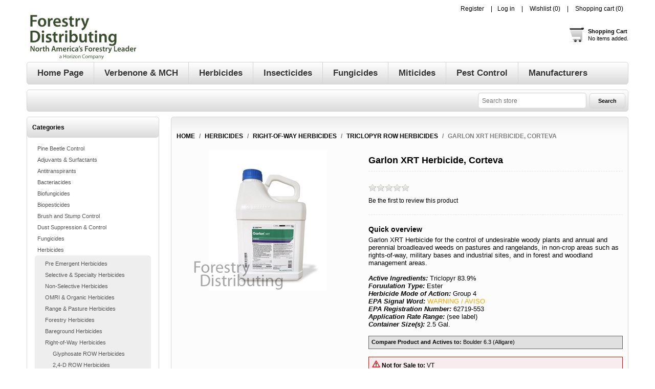

--- FILE ---
content_type: text/html; charset=utf-8
request_url: https://www.forestrydistributing.com/garlon-xrt-herbicide-dow
body_size: 16416
content:


<!DOCTYPE html>
<html class="html-product-details-page">
<head>
    <title>Garlon XRT Herbicide, DOW | Forestry Distributing  North America&#x27;s Forest Products Leader</title>
    <meta http-equiv="Content-type" content="text/html;charset=UTF-8" />
    <meta name="description" content="Garlon XRT Herbicide for the control of undesirable woody plants and annual and perennial broadleaved weeds on pastures and rangelands, in non-crop areas such as rights-of-way, military bases and industrial sites, and in forest and woodland management areas." />
    <meta name="keywords" content="Garlon, Garlon XRT, Garlon XRT Herbicide, DOW Garlon, DOW Herbicide" />
    <meta name="generator" content="nopCommerce" />
        <meta name="viewport" content="width=device-width, initial-scale=1" />
    <meta property="og:type" content="product" />
<meta property="og:title" content="Garlon XRT Herbicide, Corteva" />
<meta property="og:description" content="Garlon XRT Herbicide for the control of undesirable woody plants and annual and perennial broadleaved weeds on pastures and rangelands, in non-crop areas such as rights-of-way, military bases and industrial sites, and in forest and woodland management areas." />
<meta property="og:image" content="https://www.forestrydistributing.com/images/thumbs/0006944_garlon-xrt-herbicide-corteva_275.jpeg" />
<meta property="og:url" content="https://www.forestrydistributing.com/garlon-xrt-herbicide-dow" />
<meta property="og:site_name" content="Forestry Distributing  a Horizon Company" />
<meta property="twitter:card" content="summary" />
<meta property="twitter:site" content="Forestry Distributing  a Horizon Company" />
<meta property="twitter:title" content="Garlon XRT Herbicide, Corteva" />
<meta property="twitter:description" content="Garlon XRT Herbicide for the control of undesirable woody plants and annual and perennial broadleaved weeds on pastures and rangelands, in non-crop areas such as rights-of-way, military bases and industrial sites, and in forest and woodland management areas." />
<meta property="twitter:image" content="https://www.forestrydistributing.com/images/thumbs/0006944_garlon-xrt-herbicide-corteva_275.jpeg" />
<meta property="twitter:url" content="https://www.forestrydistributing.com/garlon-xrt-herbicide-dow" />

	
	

<style>

    .product-details-page .full-description {
        display: none;
    }
    .product-details-page .ui-tabs .full-description {
        display: block;
    }
    .product-details-page .tabhead-full-description {
        display: none;
    }
    

</style><meta name="google-site-verification" content="-cELvTkL89jw1tz-_atzIioY6YSEjeNibFgxt_siwu8" />
<!-- Google code for Analytics tracking M24574 -->
<script type="text/javascript">
var _gaq = _gaq || [];
_gaq.push(['_setAccount', 'UA-133505822-1']);
_gaq.push(['_trackPageview']);


(function() {
var ga = document.createElement('script'); ga.type = 'text/javascript'; ga.async = true;
ga.src = ('https:' == document.location.protocol ? 'https://ssl' : 'http://www') + '.google-analytics.com/ga.js';
var s = document.getElementsByTagName('script')[0]; s.parentNode.insertBefore(ga, s);
})();
</script>
<meta name="msvalidate.01" content="54C1423C6ECA48E6FE2C11B9BB6D53AB" />
<script>(function(w,d,t,r,u){var f,n,i;w[u]=w[u]||[],f=function(){var o={ti:"26037207"};o.q=w[u],w[u]=new UET(o),w[u].push("pageLoad")},n=d.createElement(t),n.src=r,n.async=1,n.onload=n.onreadystatechange=function(){var s=this.readyState;s&&s!=="loaded"&&s!=="complete"||(f(),n.onload=n.onreadystatechange=null)},i=d.getElementsByTagName(t)[0],i.parentNode.insertBefore(n,i)})(window,document,"script","//bat.bing.com/bat.js","uetq");</script>
<!-- Global site tag (gtag.js) - Google Ads: 1019960419 -->
<script async src="https://www.googletagmanager.com/gtag/js?id=AW-1019960419"></script>
<script>
  window.dataLayer = window.dataLayer || [];
  function gtag(){dataLayer.push(arguments);}
  gtag('js', new Date());

  gtag('config', 'AW-1019960419');
</script>

<script>
  gtag('config', 'AW-1019960419/DW-ECOL2n8MBEOO4reYD', {
    'phone_conversion_number': '(303) 747-6414'
  });
</script>

<script>(function(w,d,t,r,u){var f,n,i;w[u]=w[u]||[],f=function(){var o={ti:"17290270"};o.q=w[u],w[u]=new UET(o),w[u].push("pageLoad")},n=d.createElement(t),n.src=r,n.async=1,n.onload=n.onreadystatechange=function(){var s=this.readyState;s&&s!=="loaded"&&s!=="complete"||(f(),n.onload=n.onreadystatechange=null)},i=d.getElementsByTagName(t)[0],i.parentNode.insertBefore(n,i)})(window,document,"script","//bat.bing.com/bat.js","uetq");</script>

    


    <link href="/bundles/ev-nwsbc307vbtqi_9s2desbvdy80l4nmzbtdcwpcrq.min.css" rel="stylesheet" type="text/css" />

    <link type="text/css" rel="Stylesheet" href="/Themes/Electronics/Content/css/ThemeRoller.css" />    
    <script src="/bundles/28cj6hsyzn4n5x87v6tcjbknoxvfqivtfgwlco5cafe.min.js" type="text/javascript"></script>

    
        <link href="https://www.forestrydistributing.com/news/rss/2" rel="alternate" type="application/rss+xml" title="Forestry Distributing  a Horizon Company: News" />
        
        <link rel="shortcut icon" href="https://www.forestrydistributing.com/favicon.ico" />
        
    <!--Powered by nopCommerce - http://www.nopCommerce.com-->
</head>
<body class="notAndroid23">
    <script>
var google_tag_params = {
    ecomm_pagetype: 'product',
    ecomm_prodid: '1533',
    ecomm_totalvalue: 0.00,
    ecomm_category: 'Triclopyr ROW Herbicides'
};


</script>
<script type="text/javascript">
/* <![CDATA[ */
var google_conversion_id = 765763272;
var google_custom_params = window.google_tag_params;
var google_remarketing_only = true;
var google_user_id = '18761519';
/* ]]> */
</script>
<script type="text/javascript" src="//www.googleadservices.com/pagead/conversion.js">
</script>
<noscript>
<div style="display:inline;">
<img height="1" width="1" style="border-style:none;" alt="" src="//googleads.g.doubleclick.net/pagead/viewthroughconversion/765763272/?value=0&amp;guid=ON&amp;script=0&amp;userId=18761519"/>
</div>
</noscript>


<div class="ajax-loading-block-window" style="display: none">
</div>
<div id="dialog-notifications-success" title="Notification" style="display:none;">
</div>
<div id="dialog-notifications-error" title="Error" style="display:none;">
</div>
<div id="dialog-notifications-warning" title="Warning" style="display:none;">
</div>
<div id="bar-notification" class="bar-notification">
    <span class="close" title="Close">&nbsp;</span>
</div>


<div class="mobile-navigation-bar"></div>

<div class="master-wrapper-page">

<!--[if lte IE 7]>
    <div style="clear:both;height:59px;text-align:center;position:relative;">
        <a href="http://www.microsoft.com/windows/internet-explorer/default.aspx" target="_blank">
            <img src="/Themes/Electronics/Content/images/ie_warning.jpg" height="42" width="820" alt="You are using an outdated browser. For a faster, safer browsing experience, upgrade for free today." />
        </a>
    </div>
<![endif]-->
    <div class="master-wrapper-content">
    
        <div class="header">
            <div class="header-links-wrapper">
                <div class="header-links-title">
                    <strong>My Account</strong>
                </div>
                <div class="header-links">
    <ul>
        
            <li><a href="/register" class="ico-register">Register</a></li>
            <li><a href="/login" class="ico-login">Log in</a></li>
                            <li>
                <a href="/wishlist" class="ico-wishlist">
                    <span class="wishlist-label">Wishlist</span>
                    <span class="wishlist-qty">(0)</span>
                </a>
            </li>
                    <li id="topcartlink">
                <a href="/cart" class="ico-cart">
                    <span class="cart-label">Shopping cart</span>
                    <span class="cart-qty">(0)</span>
                </a>
            </li>
        
    </ul>
            
</div>

                <div id="flyout-cart" class="flyout-cart">
    <div class="mini-shopping-cart">
        <div class="count">
You have no items in your shopping cart.        </div>
    </div>
</div>

            </div>
            <div class="responsive-cart">
                <a href="/cart" class="cart-link">Shopping Cart</a>
            </div>
            <div class="header-logo">
                <a href="/" class="logo">


<img alt="Forestry Distributing  a Horizon Company" title="Forestry Distributing  a Horizon Company" src="https://www.forestrydistributing.com/images/thumbs/0004040.gif" />                </a>
            </div><!--header-logo-->
            <a href="/cart" class=" header-shopping-bag">
    <div class="block-mini-cart">
        <strong>Shopping Cart</strong>
        <br />
            <span>No items added.</span>
    </div>
</a>

        </div>
        <!--header-->
        <div class="menu-title">
            <span>Menu</span>
        </div>
        <div class="header-menu">
            <span class="close-btn">close</span>




    <ul class="mega-menu"
        data-isRtlEnabled="false"
        data-enableClickForDropDown="true">



<li class=" ">

    <a href="/" class="" title="Home Page" ><span> Home Page</span></a>

</li>




<li class=" ">

    <a href="/verbenone-mch-pheromone-insect-repellents" class="" title="Verbenone &amp; MCH" ><span> Verbenone &amp; MCH</span></a>

</li>




<li class=" ">

    <a href="/herbicides-selective-non-selective-granular-liquid" class="" title="Herbicides" ><span> Herbicides</span></a>

</li>




<li class=" ">

    <a href="/insecticides-products-control-management-insects-trees-orchards-forestry" class="" title="Insecticides" ><span> Insecticides</span></a>

</li>




<li class=" ">

    <a href="/fungicides-control-various-plant-diseases" class="" title="Fungicides" ><span> Fungicides</span></a>

</li>




<li class=" ">

    <a href="/miticides-control-spyder-mites" class="" title="Miticides" ><span> Miticides</span></a>

</li>




<li class=" ">

    <a href="/pest-control-products" class="" title="Pest Control" ><span> Pest Control</span></a>

</li>






<li class="has-sublist">

    <a class="with-subcategories" href="/manufacturer/all" title="Manufacturers"><span>Manufacturers</span></a>

        <div class="plus-button"></div>
        <div class="sublist-wrap">
            <ul class="sublist">
                <li class="back-button">
                    <span>Back</span>
                </li>
                    <li>
                        <a href="/adama" title="Adama"><span>Adama</span></a>
                    </li>
                    <li>
                        <a href="/arborjet" title="ARBORjet"><span>ARBORjet</span></a>
                    </li>
                    <li>
                        <a href="/adapco" title="Adapco"><span>Adapco</span></a>
                    </li>
                    <li>
                        <a href="/advanced-microbiologics-llc" title="Advanced Microbiologics, LLC"><span>Advanced Microbiologics, LLC</span></a>
                    </li>
                    <li>
                        <a href="/agsaver-llc" title="AgSaver, LLC."><span>AgSaver, LLC.</span></a>
                    </li>
                    <li>
                        <a href="/albaugh-llc" title="Albaugh, LLC"><span>Albaugh, LLC</span></a>
                    </li>
                    <li>
                        <a href="/alligare" title="Alligare"><span>Alligare</span></a>
                    </li>
                    <li>
                        <a href="/allpro-vector-group" title="AllPro Vector Group"><span>AllPro Vector Group</span></a>
                    </li>
                    <li>
                        <a href="/amvac-chemical-corporation" title="Amvac"><span>Amvac</span></a>
                    </li>
                    <li>
                        <a href="/andersons" title="Andersons"><span>Andersons</span></a>
                    </li>
                    <li>
                        <a href="/agrichem-agri-fos-systemic-fungicide" title="Agrichem"><span>Agrichem</span></a>
                    </li>
                    <li>
                        <a href="/odc-colloidial-chitosan-natural-biopesticide-by-agrihouse" title="AgriHouse Inc."><span>AgriHouse Inc.</span></a>
                    </li>
                    <li>
                        <a href="/applied-biochemists" title="Applied Biochemists"><span>Applied Biochemists</span></a>
                    </li>
                    <li>
                        <a href="/aqua-aid" title="Aqua-Aid"><span>Aqua-Aid</span></a>
                    </li>
                    <li>
                        <a href="/aquafix-naturalake-pond-and-lagoon-solutions" title="Naturalake Biosciences"><span>Naturalake Biosciences</span></a>
                    </li>
                    <li>
                        <a href="/aquatrols" title="Aquatrols"><span>Aquatrols</span></a>
                    </li>
                    <li>
                        <a href="/arborjet-2" title="ARBORjet"><span>ARBORjet</span></a>
                    </li>
                    <li>
                        <a href="/arborsystems" title="ArborSystems"><span>ArborSystems</span></a>
                    </li>
                    <li>
                        <a href="/atticus" title="Atticus"><span>Atticus</span></a>
                    </li>
                    <li>
                        <a href="/b-v-associates" title="B V Associates"><span>B V Associates</span></a>
                    </li>
                    <li>
                        <a href="/basf-chemical-company" title="BASF the Chemical Company"><span>BASF the Chemical Company</span></a>
                    </li>
                    <li>
                        <a href="/bayer-cropscience" title="Bayer CropScience"><span>Bayer CropScience</span></a>
                    </li>
                    <li>
                        <a href="/bayer-environmental-science" title="Bayer Environmental Science"><span>Bayer Environmental Science</span></a>
                    </li>
                    <li>
                        <a href="/becker-microbial-products" title="Becker Microbial Products"><span>Becker Microbial Products</span></a>
                    </li>
                    <li>
                        <a href="/becker-underwood" title="Becker Underwood"><span>Becker Underwood</span></a>
                    </li>
                    <li>
                        <a href="/biosafe-systems" title="BioSafe Systems"><span>BioSafe Systems</span></a>
                    </li>
                    <li>
                        <a href="/bioworks-inc" title="BioWorks Inc."><span>BioWorks Inc.</span></a>
                    </li>
                    <li>
                        <a href="/bonide" title="Bonide"><span>Bonide</span></a>
                    </li>
                    <li>
                        <a href="/brandt-professional-agriculture" title="Brandt"><span>Brandt</span></a>
                    </li>
                    <li>
                        <a href="/brandt-organics" title="Brandt Organics"><span>Brandt Organics</span></a>
                    </li>

                    <li>
                        <a class="view-all" href="/manufacturer/all" title="View All">
                            <span>View All</span>
                        </a>
                    </li>
            </ul>
        </div>
</li>
        
    </ul>
    <div class="menu-title"><span>Menu</span></div>
    <ul class="mega-menu-responsive">



<li class=" ">

    <a href="/" class="" title="Home Page" ><span> Home Page</span></a>

</li>




<li class=" ">

    <a href="/verbenone-mch-pheromone-insect-repellents" class="" title="Verbenone &amp; MCH" ><span> Verbenone &amp; MCH</span></a>

</li>




<li class=" ">

    <a href="/herbicides-selective-non-selective-granular-liquid" class="" title="Herbicides" ><span> Herbicides</span></a>

</li>




<li class=" ">

    <a href="/insecticides-products-control-management-insects-trees-orchards-forestry" class="" title="Insecticides" ><span> Insecticides</span></a>

</li>




<li class=" ">

    <a href="/fungicides-control-various-plant-diseases" class="" title="Fungicides" ><span> Fungicides</span></a>

</li>




<li class=" ">

    <a href="/miticides-control-spyder-mites" class="" title="Miticides" ><span> Miticides</span></a>

</li>




<li class=" ">

    <a href="/pest-control-products" class="" title="Pest Control" ><span> Pest Control</span></a>

</li>






<li class="has-sublist">

    <a class="with-subcategories" href="/manufacturer/all" title="Manufacturers"><span>Manufacturers</span></a>

        <div class="plus-button"></div>
        <div class="sublist-wrap">
            <ul class="sublist">
                <li class="back-button">
                    <span>Back</span>
                </li>
                    <li>
                        <a href="/adama" title="Adama"><span>Adama</span></a>
                    </li>
                    <li>
                        <a href="/arborjet" title="ARBORjet"><span>ARBORjet</span></a>
                    </li>
                    <li>
                        <a href="/adapco" title="Adapco"><span>Adapco</span></a>
                    </li>
                    <li>
                        <a href="/advanced-microbiologics-llc" title="Advanced Microbiologics, LLC"><span>Advanced Microbiologics, LLC</span></a>
                    </li>
                    <li>
                        <a href="/agsaver-llc" title="AgSaver, LLC."><span>AgSaver, LLC.</span></a>
                    </li>
                    <li>
                        <a href="/albaugh-llc" title="Albaugh, LLC"><span>Albaugh, LLC</span></a>
                    </li>
                    <li>
                        <a href="/alligare" title="Alligare"><span>Alligare</span></a>
                    </li>
                    <li>
                        <a href="/allpro-vector-group" title="AllPro Vector Group"><span>AllPro Vector Group</span></a>
                    </li>
                    <li>
                        <a href="/amvac-chemical-corporation" title="Amvac"><span>Amvac</span></a>
                    </li>
                    <li>
                        <a href="/andersons" title="Andersons"><span>Andersons</span></a>
                    </li>
                    <li>
                        <a href="/agrichem-agri-fos-systemic-fungicide" title="Agrichem"><span>Agrichem</span></a>
                    </li>
                    <li>
                        <a href="/odc-colloidial-chitosan-natural-biopesticide-by-agrihouse" title="AgriHouse Inc."><span>AgriHouse Inc.</span></a>
                    </li>
                    <li>
                        <a href="/applied-biochemists" title="Applied Biochemists"><span>Applied Biochemists</span></a>
                    </li>
                    <li>
                        <a href="/aqua-aid" title="Aqua-Aid"><span>Aqua-Aid</span></a>
                    </li>
                    <li>
                        <a href="/aquafix-naturalake-pond-and-lagoon-solutions" title="Naturalake Biosciences"><span>Naturalake Biosciences</span></a>
                    </li>
                    <li>
                        <a href="/aquatrols" title="Aquatrols"><span>Aquatrols</span></a>
                    </li>
                    <li>
                        <a href="/arborjet-2" title="ARBORjet"><span>ARBORjet</span></a>
                    </li>
                    <li>
                        <a href="/arborsystems" title="ArborSystems"><span>ArborSystems</span></a>
                    </li>
                    <li>
                        <a href="/atticus" title="Atticus"><span>Atticus</span></a>
                    </li>
                    <li>
                        <a href="/b-v-associates" title="B V Associates"><span>B V Associates</span></a>
                    </li>
                    <li>
                        <a href="/basf-chemical-company" title="BASF the Chemical Company"><span>BASF the Chemical Company</span></a>
                    </li>
                    <li>
                        <a href="/bayer-cropscience" title="Bayer CropScience"><span>Bayer CropScience</span></a>
                    </li>
                    <li>
                        <a href="/bayer-environmental-science" title="Bayer Environmental Science"><span>Bayer Environmental Science</span></a>
                    </li>
                    <li>
                        <a href="/becker-microbial-products" title="Becker Microbial Products"><span>Becker Microbial Products</span></a>
                    </li>
                    <li>
                        <a href="/becker-underwood" title="Becker Underwood"><span>Becker Underwood</span></a>
                    </li>
                    <li>
                        <a href="/biosafe-systems" title="BioSafe Systems"><span>BioSafe Systems</span></a>
                    </li>
                    <li>
                        <a href="/bioworks-inc" title="BioWorks Inc."><span>BioWorks Inc.</span></a>
                    </li>
                    <li>
                        <a href="/bonide" title="Bonide"><span>Bonide</span></a>
                    </li>
                    <li>
                        <a href="/brandt-professional-agriculture" title="Brandt"><span>Brandt</span></a>
                    </li>
                    <li>
                        <a href="/brandt-organics" title="Brandt Organics"><span>Brandt Organics</span></a>
                    </li>

                    <li>
                        <a class="view-all" href="/manufacturer/all" title="View All">
                            <span>View All</span>
                        </a>
                    </li>
            </ul>
        </div>
</li>
        
    </ul>
        </div>
        <div class="top-bar">
            <div class="top-bar-title">
                <strong>Navigation</strong>
            </div>
            <div class="top-bar-content">

                    

                    

                    

                <div class="searchbox store-search-box">
                    <form method="get" id="small-search-box-form" action="/search">
    <input type="text" class="search-box-text" id="small-searchterms" autocomplete="off" name="q" placeholder="Search store" />
    
    <input type="submit" class="button-1 search-box-button" value="Search" />
        
            
    
</form>
                </div>
            </div>
        </div>
        <!--top-bar-->

        




<div class="ajaxCartInfo" data-getAjaxCartButtonUrl="/NopAjaxCart/GetAjaxCartButtonsAjax"
     data-productPageAddToCartButtonSelector=".add-to-cart-button"
     data-productBoxAddToCartButtonSelector=".product-box-add-to-cart-button"
     data-productBoxProductItemElementSelector=".product-item"
     data-enableOnProductPage="True"
     data-enableOnCatalogPages="True"
     data-miniShoppingCartQuatityFormattingResource="({0})"
     data-miniWishlistQuatityFormattingResource="({0})"
     data-addToWishlistButtonSelector=".add-to-wishlist-button">
</div>

<input id="addProductVariantToCartUrl" name="addProductVariantToCartUrl" type="hidden" value="/AddProductFromProductDetailsPageToCartAjax" />
<input id="addProductToCartUrl" name="addProductToCartUrl" type="hidden" value="/AddProductToCartAjax" />
<input id="miniShoppingCartUrl" name="miniShoppingCartUrl" type="hidden" value="/MiniShoppingCart" />
<input id="flyoutShoppingCartUrl" name="flyoutShoppingCartUrl" type="hidden" value="/NopAjaxCartFlyoutShoppingCart" />
<input id="checkProductAttributesUrl" name="checkProductAttributesUrl" type="hidden" value="/CheckIfProductOrItsAssociatedProductsHasAttributes" />
<input id="getMiniProductDetailsViewUrl" name="getMiniProductDetailsViewUrl" type="hidden" value="/GetMiniProductDetailsView" />
<input id="flyoutShoppingCartPanelSelector" name="flyoutShoppingCartPanelSelector" type="hidden" value="#flyout-cart" />
<input id="shoppingCartMenuLinkSelector" name="shoppingCartMenuLinkSelector" type="hidden" value=".cart-qty" />
<input id="wishlistMenuLinkSelector" name="wishlistMenuLinkSelector" type="hidden" value="span.wishlist-qty" />


 <input id="shoppingCartBoxUrl" name="shoppingCartBoxUrl" type="hidden" value="/ElectronicsTheme/ShoppingCartBox" />
 <input id="shoppingCartBoxPanelSelector" name="shoppingCartBoxPanelSelector" type="hidden" value=".block-mini-cart" />




<div id="product-ribbon-info" data-productid="1533"
     data-productboxselector=".product-item, .item-holder"
     data-productboxpicturecontainerselector=".picture, .item-picture"
     data-productpagepicturesparentcontainerselector=".product-essential"
     data-productpagebugpicturecontainerselector=".picture"
     data-retrieveproductribbonsurl="/ProductRibbons/RetrieveProductRibbons">
</div>


<div class="quickViewData" data-productselector=".product-item"
     data-productselectorchild=".buttons"
     data-retrievequickviewurl="/quickviewdata"
     data-quickviewbuttontext="Quick View"
     data-quickviewbuttontitle="Quick View"
     data-isquickviewpopupdraggable="True"
     data-enablequickviewpopupoverlay="True"
     data-accordionpanelsheightstyle="content">
</div>
        <div class="ajax-loading-block-window" style="display: none">
            <div class="loading-image">
            </div>
        </div>
        <div class="master-column-wrapper">
            


<div class="side-2">
    <div class="block block-category-navigation">
        <div class="title">
            <strong>Categories</strong>
        </div>
        <div class="listbox">
            <ul class="list">

<li class="inactive">
    <a href="/pine-beetle-control">Pine Beetle Control
    </a>
</li>

<li class="inactive">
    <a href="/adjuvants-surfactants">Adjuvants &amp; Surfactants
    </a>
</li>

<li class="inactive">
    <a href="/anti-transpirants">Antitranspirants
    </a>
</li>

<li class="inactive">
    <a href="/bacteriacides">Bacteriacides
    </a>
</li>

<li class="inactive">
    <a href="/biofungicides-biological-fungicides-omri-listed">Biofungicides
    </a>
</li>

<li class="inactive">
    <a href="/bio-pesticides-organic-insect-controls">Biopesticides
    </a>
</li>

<li class="inactive">
    <a href="/brush-and-stump-control">Brush and Stump Control
    </a>
</li>

<li class="inactive">
    <a href="/dust-suppression-control">Dust Suppression &amp; Control
    </a>
</li>

<li class="inactive">
    <a href="/fungicides-control-various-plant-diseases">Fungicides
    </a>
</li>

<li class="active">
    <a href="/herbicides-selective-non-selective-granular-liquid">Herbicides
    </a>
                <ul class="sublist">

<li class="inactive">
    <a href="/pre-emergent-herbicides-granular-liquid-pre-emergents">Pre Emergent Herbicides
    </a>
</li>

<li class="inactive">
    <a href="/selective-specialty-herbicides">Selective &amp; Specialty Herbicides
    </a>
</li>

<li class="inactive">
    <a href="/non-selective-herbicides">Non-Selective Herbicides
    </a>
</li>

<li class="inactive">
    <a href="/omri-organic-herbicides">OMRI &amp; Organic Herbicides
    </a>
</li>

<li class="inactive">
    <a href="/range-pasture-herbicides">Range &amp; Pasture Herbicides
    </a>
</li>

<li class="inactive">
    <a href="/forestry-herbicides">Forestry Herbicides
    </a>
</li>

<li class="inactive">
    <a href="/bareground-herbicides">Bareground  Herbicides
    </a>
</li>

<li class="active">
    <a href="/right-of-way-herbicides">Right-of-Way Herbicides
    </a>
                <ul class="sublist">

<li class="inactive">
    <a href="/glyphosate-right-of-way-herbicides">Glyphosate ROW Herbicides
    </a>
</li>

<li class="inactive">
    <a href="/24-d-right-of-way-herbicides"> 2,4-D ROW Herbicides
    </a>
</li>

<li class="active last">
    <a href="/triclopyr-right-of-way-herbicides">Triclopyr ROW Herbicides
    </a>
</li>
                </ul>
</li>

<li class="inactive">
    <a href="/agricultural-herbicides">Agricultural Herbicides
    </a>
</li>

<li class="inactive">
    <a href="/turf-herbicides">Turf Herbicides
    </a>
</li>

<li class="inactive">
    <a href="/aquatic-pond-lake-herbicides">Aquatic Herbicides
    </a>
</li>
                </ul>
</li>

<li class="inactive">
    <a href="/insecticides-products-control-management-insects-trees-orchards-forestry">Insecticides
    </a>
</li>

<li class="inactive">
    <a href="/insect-monitoring-pheromone-delta-lindgren-funnel-cross-vane-wing-card-delta-milk-carton-heliothis-gypsy-moth-traps">Insect Traps
    </a>
</li>

<li class="inactive">
    <a href="/verbenone-mch-pheromone-insect-beetle-repellants-anti-aggregants">Insect Repellents &amp; Anti-Aggregants
    </a>
</li>

<li class="inactive">
    <a href="/insect-growth-regulators-igr">Insect Growth Regulators
    </a>
</li>

<li class="inactive">
    <a href="/insect-baits-insecticides">Insect Baits
    </a>
</li>

<li class="inactive">
    <a href="/aquatic-pond-lake-supplies">Lake &amp; Pond
    </a>
</li>

<li class="inactive">
    <a href="/miticides-control-spyder-mites">Miticides
    </a>
</li>

<li class="inactive">
    <a href="/mosquito-fly-control">Mosquito and Fly Control
    </a>
</li>

<li class="inactive">
    <a href="/misc-products">Misc. Products
    </a>
</li>

<li class="inactive">
    <a href="/nematicides">Nematicides
    </a>
</li>

<li class="inactive">
    <a href="/nutritionals-biostimulants-fertilizers-plant-nutrient-supplements">Nutritionals &amp; Fertilizers
    </a>
</li>

<li class="inactive">
    <a href="/omri-listed-organic-products">OMRI &amp; Organic Products
    </a>
</li>

<li class="inactive">
    <a href="/professional-forestry-products">Professional Forestry Products
    </a>
</li>

<li class="inactive">
    <a href="/plant-hormones-growth-regulators">Plant Growth Regulators
    </a>
</li>

<li class="inactive">
    <a href="/pro-consumer-kits-for-professional-tree-insect-disease-control">Pro-Consumer Products
    </a>
</li>

<li class="inactive">
    <a href="/antibiotics">Plant Antibiotics
    </a>
</li>

<li class="inactive">
    <a href="/pest-control-products">Pest Control
    </a>
</li>

<li class="inactive">
    <a href="/rooting-compounds">Rooting Compounds
    </a>
</li>

<li class="inactive">
    <a href="/spray-indicators-dyes">Spray Indicators &amp; Dyes
    </a>
</li>

<li class="inactive">
    <a href="/sanitizers-disinfectants">Sanitizers &amp; Disinfectants
    </a>
</li>

<li class="inactive">
    <a href="/sprayers-tools-equipment">Sprayers, Tools &amp; Equipment
    </a>
</li>

<li class="inactive">
    <a href="/insect-pests-plant-pathogens-diesases-tree-species">Tree Species
    </a>
</li>

<li class="inactive">
    <a href="/tree-diseases-insect-pests-prevention-treatments-cures">Tree Diseases &amp; Insect Pests
    </a>
</li>

<li class="inactive">
    <a href="/tank-equipment-cleaners">Tank &amp; Equipment  Cleaners
    </a>
</li>

<li class="inactive">
    <a href="/tree-soil-injection">Tree &amp; Soil Injection
    </a>
</li>

<li class="inactive">
    <a href="/tree-watering-systems">Tree Watering Systems
    </a>
</li>

<li class="inactive">
    <a href="/verbenone-mch-pheromone-insect-repellents">Verbenone &amp; MCH
    </a>
</li>
            </ul>
        </div>
    </div>
    <div class="block block-manufacturer-navigation">
        <div class="title">
            <strong>Manufacturers</strong>
        </div>
        <div class="listbox">
            <ul class="list">
                    <li class="inactive"><a href="/adama">Adama</a>
                    </li>
                    <li class="inactive"><a href="/arborjet">ARBORjet</a>
                    </li>
                    <li class="inactive"><a href="/adapco">Adapco</a>
                    </li>
                    <li class="inactive"><a href="/advanced-microbiologics-llc">Advanced Microbiologics, LLC</a>
                    </li>
                    <li class="inactive"><a href="/agsaver-llc">AgSaver, LLC.</a>
                    </li>
            </ul>
                <div class="view-all">
                    <a href="/manufacturer/all">View all</a>
                </div>
        </div>
    </div>
<div class="newsletter">
    <div class="title">
        <strong>Subscribe</strong>
    </div>
    <div class="newsletter-subscribe" id="newsletter-subscribe-block">
        <div class="newsletter-email">
            <input id="newsletter-email" class="newsletter-subscribe-text" placeholder="Enter your email here..." type="email" name="NewsletterEmail" value="" />
            <input type="button" value="Send" id="newsletter-subscribe-button" class="button-1 newsletter-subscribe-button"/>
                <div class="options">
                    <span class="subscribe">
                        <input id="newsletter_subscribe" type="radio" value="newsletter_subscribe" name="newsletter_block" checked="checked"/>
                        <label for="newsletter_subscribe">Subscribe</label>
                    </span>
                    <span class="unsubscribe">
                        <input id="newsletter_unsubscribe" type="radio" value="newsletter_unsubscribe" name="newsletter_block"/>
                        <label for="newsletter_unsubscribe">Unsubscribe</label>
                    </span>
                </div>
        </div>
        <div class="newsletter-validation">
            <span id="subscribe-loading-progress" style="display: none;" class="please-wait">Wait...</span>
            <span class="field-validation-valid" data-valmsg-for="NewsletterEmail" data-valmsg-replace="true"></span>
        </div>
    </div>
    <div class="newsletter-result" id="newsletter-result-block"></div>
    
</div></div>
<div class="center-2">
    
    <!--product breadcrumb-->
    <div class="breadcrumb">
        <ul>
            
            <li>
                <span itemscope itemtype="http://data-vocabulary.org/Breadcrumb">
                    <a href="/" itemprop="url">
                        <span itemprop="title">Home</span>
                    </a>
                </span>
                <span class="delimiter">/</span>
            </li>
                <li>
                    <span itemscope itemtype="http://data-vocabulary.org/Breadcrumb">
                        <a href="/herbicides-selective-non-selective-granular-liquid" itemprop="url">
                            <span itemprop="title">Herbicides</span>
                        </a>
                    </span>
                    <span class="delimiter">/</span>
                </li>
                <li>
                    <span itemscope itemtype="http://data-vocabulary.org/Breadcrumb">
                        <a href="/right-of-way-herbicides" itemprop="url">
                            <span itemprop="title">Right-of-Way Herbicides</span>
                        </a>
                    </span>
                    <span class="delimiter">/</span>
                </li>
                <li>
                    <span itemscope itemtype="http://data-vocabulary.org/Breadcrumb">
                        <a href="/triclopyr-right-of-way-herbicides" itemprop="url">
                            <span itemprop="title">Triclopyr ROW Herbicides</span>
                        </a>
                    </span>
                    <span class="delimiter">/</span>
                </li>
            <li>
                <strong class="current-item">Garlon XRT Herbicide, Corteva</strong>
                
            </li>
        </ul>
    </div>



<div class="page product-details-page">
    <div class="page-body">
        
        <form method="post" id="product-details-form" action="/garlon-xrt-herbicide-dow">
            <div itemscope itemtype="http://schema.org/Product" data-productid="1533">
                <div class="product-essential">
                    

                    



    <input type="hidden" class="cloudZoomAdjustPictureOnProductAttributeValueChange"
           data-productid="1533"
           data-isintegratedbywidget="true" />
        <input type="hidden" class="cloudZoomEnableClickToZoom" />
    <div class="gallery sevenspikes-cloudzoom-gallery">
        <div class="picture-wrapper">
            <div class="picture" id="sevenspikes-cloud-zoom" data-zoomwindowelementid=""
                 data-selectoroftheparentelementofthecloudzoomwindow=""
                 data-defaultimagecontainerselector=".product-essential .gallery"
                 data-zoom-window-width="500"
                 data-zoom-window-height="500">
                <a href="https://www.forestrydistributing.com/images/thumbs/0006944_garlon-xrt-herbicide-corteva.jpeg" data-full-image-url="https://www.forestrydistributing.com/images/thumbs/0006944_garlon-xrt-herbicide-corteva.jpeg" class="picture-link" id="zoom1">
                    <img src="https://www.forestrydistributing.com/images/thumbs/0006944_garlon-xrt-herbicide-corteva_275.jpeg" alt="Garlon XRT Herbicide, Corteva" class="cloudzoom" id="cloudZoomImage"
                         itemprop="image" data-cloudzoom="appendSelector: &#x27;.picture-wrapper&#x27;, zoomPosition: &#x27;inside&#x27;, zoomOffsetX: 0, captionPosition: &#x27;bottom&#x27;, tintOpacity: 0, zoomWidth: 500, zoomHeight: 500, easing: 3, touchStartDelay: true, zoomFlyOut: false, disableZoom: &#x27;auto&#x27;"
                          />
                </a>
            </div>
        </div>
    </div>

                    

                    <div class="overview">
                        
                        <div class="product-name">
                            <h1 itemprop="name">
                                Garlon XRT Herbicide, Corteva
                            </h1>
                        </div>

                        
                        
                        
                        <ul class="add-to-links">
                            <li>
                                
                            </li>
                        </ul>
                        
                            <div class="product-reviews-overview" >
        <div class="product-review-box">
            <div class="rating">
                <div style="width: 0%">
                </div>
            </div>
        </div>

            <div class="product-no-reviews">
                <a href="/productreviews/1533">Be the first to review this product</a>
            </div>
    </div>


                            <div class="short-description">
                                <strong>Quick overview</strong>
                                Garlon XRT Herbicide for the control of undesirable woody plants and annual and perennial broadleaved weeds on pastures and rangelands, in non-crop areas such as rights-of-way, military bases and industrial sites, and in forest and woodland management areas.</br></br><B><i>Active Ingredients: </b></i>Triclopyr 83.9%</br><b><i>Foruulation Type:</i></b> Ester</br><b><i>Herbicide Mode of Action:</i></b> Group 4 </br><i><b>EPA Signal Word: </i></b><font color="orange">WARNING  /  AVISO</b></font></br><b><i>EPA Registration Number: </i></b> 62719-553</br><b><i>Application Rate Range: </i></b> (see label) </br><b><i>Container Size(s):</b></i> 2.5 Gal. 
</br></br><p style="border:1px; border-style:solid; border-color:#606060; background-color: #E0E0E0; padding: .4em; font-size: .86em">  <b>Compare Product and Actives to:</b> Boulder 6.3 (Alligare) </p>

</br><p style="border:1px; border-style:solid; border-color:#FF0000; background-color: #f9ecee; padding: .5em; font-size: .9em"> <img src="/images/uploaded/Icons/caution.png" alt="State Registrations" width="16" /> <b>Not for Sale to:</b>  VT </p>
                            </div>
                            <div class="product-share-button">
        <!-- AddThis Button BEGIN -->
<div class="addthis_toolbox addthis_default_style ">
<a class="addthis_button_preferred_1"></a>
<a class="addthis_button_preferred_2"></a>
<a class="addthis_button_preferred_3"></a>
<a class="addthis_button_preferred_4"></a>
<a class="addthis_button_compact"></a>
<a class="addthis_counter addthis_bubble_style"></a>
</div>
<script type="text/javascript" src="https://s7.addthis.com/js/250/addthis_widget.js#pubid=nopsolutions"></script>
<!-- AddThis Button END -->
    </div>

                        
                    </div>
                </div>
                
    

    <div id="quickTabs" class="productTabs "
         data-ajaxEnabled="true"
         data-productReviewsAddNewUrl="/ProductTab/ProductReviewsTabAddNew/1533"
         data-productContactUsUrl="/ProductTab/ProductContactUsTabAddNew/1533"
         data-couldNotLoadTabErrorMessage="Couldn&#x27;t load this tab.">
        
<div class="productTabs-header">
    <ul>
        <li id="firstTabTitle"><a href="#quickTab-default">Overview</a></li>
            <li>
                <a href="/ProductTab/ProductCustomTab/33">Benefits</a>
            </li>
            <li>
                <a href="/ProductTab/ProductCustomTab/924">Label &amp; SDS</a>
            </li>
    </ul>
</div>
<div class="productTabs-body">
    <div id="quickTab-default">
        <div class="full-description" itemprop="description">
    <h3>Garlon XRT Herbicides offers flexibility and can be used for site prep, mid-rotation release, forest roadside brush removal and establishment of wildlife openings.</h3>
<p><strong><br /></strong>Garlon XRT Herbicide for the control of undesirable woody plants and annual and perennial broadleaved weeds on pastures and rangelands, in non-crop areas such as rights-of-way, military bases and industrial sites, and in forest and woodland management areas.</p>
<p> </p>
<p>For selective control of woody plants, Garlon XRT Herbicide can be used in oil mixtures and applied using the streamline or stump treatment technique. Use a diluent such as mineral oil or vegetable oil. Add Garlon XRT Herbicide to the required amount of oil in the mixing tank and mix thoroughly.</p>
<p><strong><br />Garlon XRT Herbicide for Best Results:</strong></p>
<ul>
<li>Apply to actively growing trees and weeds. Avoid applying to plants under stress.</li>
<li>Use higher rates when hard-to-control species such as ash, chokecherry, elm, maple (other than vine or big leaf), oaks or pine are present. If lower rates are used on hard-to-control species, resprouting may occur and retreatment may be necessary the following year.</li>
<li>Avoid applications in hot temperatures. If temperatures reach 82 F or 28 C or higher, cease applications for the day.</li>
</ul>
</div>
    </div>
</div>
    </div>

                <div class="product-collateral">

                        <div class="tabhead tabhead-full-description">
                            <strong>Product description</strong>
                        </div>
                        <div class="tabinfo">
                            <div class="full-description" itemprop="description">
                                <h3>Garlon XRT Herbicides offers flexibility and can be used for site prep, mid-rotation release, forest roadside brush removal and establishment of wildlife openings.</h3>
<p><strong><br /></strong>Garlon XRT Herbicide for the control of undesirable woody plants and annual and perennial broadleaved weeds on pastures and rangelands, in non-crop areas such as rights-of-way, military bases and industrial sites, and in forest and woodland management areas.</p>
<p> </p>
<p>For selective control of woody plants, Garlon XRT Herbicide can be used in oil mixtures and applied using the streamline or stump treatment technique. Use a diluent such as mineral oil or vegetable oil. Add Garlon XRT Herbicide to the required amount of oil in the mixing tank and mix thoroughly.</p>
<p><strong><br />Garlon XRT Herbicide for Best Results:</strong></p>
<ul>
<li>Apply to actively growing trees and weeds. Avoid applying to plants under stress.</li>
<li>Use higher rates when hard-to-control species such as ash, chokecherry, elm, maple (other than vine or big leaf), oaks or pine are present. If lower rates are used on hard-to-control species, resprouting may occur and retreatment may be necessary the following year.</li>
<li>Avoid applications in hot temperatures. If temperatures reach 82 F or 28 C or higher, cease applications for the day.</li>
</ul>
                            </div>
                        </div>

                    <!--product variants-->

                    <div class="tabhead">
                        <strong>Product variants</strong>
                    </div>

                    <div class="tabinfo">
                        <div class="product-variant-list">
                                <div class="product-variant-line" data-productid="1534">
                                        <div class="variant-picture">
                                            <img alt="Garlon XRT Herbicide, 2.5 Gal., Corteva" src="https://www.forestrydistributing.com/images/thumbs/0006946_garlon-xrt-herbicide-25-gal_150.jpeg"
                                                 title="Garlon XRT Herbicide, 2.5 Gal., Corteva" id="main-product-img-1534" />
                                        </div>
                                    <div class="variant-overview">
                                            <div class="variant-name">
                                                Garlon XRT Herbicide, 2.5 Gal.
                                            </div>
                           	                                                     <div class="variant-description">
                                                Garlon XRT Herbicide for the control of undesirable woody plants and annual and perennial broadleaved weeds on pastures and rangelands, in non-crop areas such as rights-of-way, military bases and industrial sites, and in forest and woodland management areas.</br></br><b>Priced Individually, </b>Case Qty. = 2 x 2.5 Gal.
                                            </div>
                                    	
                                  	    <div class="tier-prices">
        <div class="title">
            <strong>PRICE BREAKS - The more you buy, the more you save</strong>
        </div>
        <div class="table-wrapper">
            <table class="prices-table">
                <tr>
                    <td class="field-header">
                        Quantity
                    </td>
                        <td class="item-quantity">
                            2+
                        </td>
                </tr>
                <tr>
                    <td class="field-header">
                        Price
                    </td>
                        <td class="item-price">
                            $222.95
                        </td>
                </tr>
            </table>
        </div>
    </div>

                                        <!--availability-->
                                    
                                        <!--SKU, MAN, GTIN, vendor-->
                                    <div class="additional-details">
            </div>
                                    <!--delivery-->
                                        <div class="delivery">
        
                    <div class="delivery-date">
                <span class="label">Delivery date:</span>
                <span class="value">3-5 days</span>
            </div>
    </div>

                                    <!--rental info-->
                                        <div class="product-options-bottom">
    <div class="prices" itemprop="offers" itemscope itemtype="http://schema.org/Offer">
            <div class="product-price">
<span  itemprop="price" content="225.95" class="price-value-1534" >
                    $225.95
                </span>
            </div>
                <meta itemprop="priceCurrency" content="USD"/>
    </div>
                                                <div class="add-to-cart">
                            <div class="add-to-cart-panel">
                <label class="qty-label" for="addtocart_1534_EnteredQuantity">Qty:</label>
                    <input class="qty-input" type="text" data-val="true" data-val-required="The Qty field is required." id="addtocart_1534_EnteredQuantity" name="addtocart_1534.EnteredQuantity" value="1" />
                    
                                    <input type="button" id="add-to-cart-button-1534" class="button-1 add-to-cart-button" value="Buy Now" data-productid="1534" onclick="AjaxCart.addproducttocart_details('/addproducttocart/details/1534/1', '#product-details-form');return false;"/>
            </div>
        
    </div>
                                        </div>
                                    </div>
                                </div>
                                                    </div>
                    </div>



                    <div class="tabhead">
                        <strong>Additional information</strong>
                    </div>
                    <div class="tabinfo">
                        <!--product manufactures-->
                            <div class="manufacturers">
            <span class="label">Manufacturer:</span>
        <span class="value">
                <a href="/corteva-agriscience">Corteva Agriscience</a>
        </span>
    </div>

                    </div>

                    


               	        <div class="related-products-grid product-grid">
        <div class="title">
            <strong>Related products</strong>
        </div>
        <div class="item-grid">
                <div class="item-box"><div class="product-item" data-productid="2268">
    <div class="picture">
        <a href="/boulder-6pt3-herbicide-alligare-garlon-xrt" title="Boulder 6.3 Herbicide, Alligare (Garlon XRT)">
            <img alt="Boulder 6.3 Herbicide, Alligare (Garlon XRT)" src="https://www.forestrydistributing.com/images/thumbs/0004857_boulder-63-herbicide-garlon-xrt-alligare_110.jpeg" title="Boulder 6.3 Herbicide, Alligare (Garlon XRT)" />
        </a>
    </div>
    <div class="details">
        <h2 class="product-title">
            <a href="/boulder-6pt3-herbicide-alligare-garlon-xrt">Boulder 6.3 Herbicide (Garlon XRT), Alligare</a>
        </h2>
                    <div class="product-rating-box" title="0 review(s)">
                <div class="rating">
                    <div style="width: 0%">
                    </div>
                </div>
            </div>
        <div class="description">
            Boulder 6.3 Herbicide, a herbicide for control of woody plants, annuals and perennial broadleaf weeds in forests, grass pastures, rangeland, CRP acres, rights-of-way, and in non-crop areas and ornamental turf, industrial sites and non-irrigation ditch banks.</br></br><B><i>Active Ingredients: </b></i>Triclopyr BEE 83.9%</br><b><i>Herbicide Mode of Action:</i></b> 4 </br><i><b>EPA Signal Word: </i></b><font color="green">CAUTION  /  PRECAUCION</b></font></br><b><i>Application Rate Range: </i></b> (see label) </br><b><i>Container Size(s):</b></i> 2.5 Gal. 
</br></br><p style="border:1px; border-style:solid; border-color:#606060; background-color: #E0E0E0; padding: .4em; font-size: .86em">  <b>Compare Product and Actives to:</b> Garlon XRT (Corteva) </p>

</br><p style="border:1px; border-style:solid; border-color:#FF0000; background-color: #f9ecee; padding: .5em; font-size: .9em"> <img src="/images/uploaded/Icons/caution.png" alt="State Registrations" width="16" /> <b>Not for Sale to:</b>  VT </p>
        </div>
        <div class="add-info">
            
            <div class="prices">
                <span class="price actual-price">From $195.95</span>
                            </div>
            
            <div class="buttons">
                    <input type="button" value="Buy Now" class="button-2 product-box-add-to-cart-button" onclick="AjaxCart.addproducttocart_catalog('/addproducttocart/catalog/2268/1/1');return false;" />
                                                    <input type="button" value="Add to wishlist" title="Add to wishlist" class="button-2 add-to-wishlist-button" onclick="AjaxCart.addproducttocart_catalog('/addproducttocart/catalog/2268/2/1');return false;" />
            </div>
            
        </div>
    </div>
</div>
</div>
        </div>
    </div>

                        <div class="product-tags-box">
        <div class="title">
            <strong>Product tags</strong>
        </div>
        <div class="product-tags-list">
            <ul>
                    <li class="tag">
                        <a href="/producttag/1093/herbicide" class="producttag">
                            Herbicide</a> <span>(865)</span></li>
                    <li class="separator">,</li>
                    <li class="tag">
                        <a href="/producttag/1149/triclopyr" class="producttag">
                            Triclopyr</a> <span>(89)</span></li>
                    <li class="separator">,</li>
                    <li class="tag">
                        <a href="/producttag/1154/selective" class="producttag">
                            Selective</a> <span>(302)</span></li>
                    <li class="separator">,</li>
                    <li class="tag">
                        <a href="/producttag/1335/forestry" class="producttag">
                            Forestry</a> <span>(8)</span></li>
            </ul>
        </div>
    </div>


                </div>
            </div>
        }
        <input name="__RequestVerificationToken" type="hidden" value="CfDJ8A3GYcQUJBVAvuLQOORtOHpZDwOytx3ZayQPRdICocvanvmukiTLnMG_7tOJQVy8D3w_JQcfKH37pzbdxC_kln_pgeRunY-7lpGN55xZxXA-Qff7vRdZju3qD9IjXcIPJLg16xfz23UGdcSKmBjl79w" /></form>
        
    </div>
</div>

    
</div>

        </div>
        
        
<div class="master-wrapper-content-footer">

    <ul>
            <li><a href="/blog">Blog</a></li>
            <li>|</li>
                            <li><a href="/sitemap">Sitemap</a></li>
            <li>|</li>
                    <li><a href="/shippinginfo">Shipping and Returns</a></li>
            <li>|</li>
            <li><a href="/privacyinfo">Privacy policy</a></li>
            <li>|</li>
            <li><a href="/conditionsofuse">Conditions of Use</a></li>
            <li>|</li>
            <li><a href="/aboutus">About Us</a></li>
            <li>|</li>
                <li><a href="/contactus">Contact us</a> </li>
    </ul>

    <div class="footer-disclaimer">
                <span class="footer-disclaimer">Copyright &copy; 2026 Forestry Distributing  a Horizon Company. All rights reserved.</span>
    </div>
</div>

<div class="social-sharing">
	

<ul class="networks">
        <li><a target="_blank" class="facebook" href="https://www.facebook.com/ForestryDistributing/"></a></li>
	        <li><a target="_blank" class="twitter" href="https://twitter.com/ForestryDistrib"></a></li>
                	            <li><a class="rss" target="_blank" href="/news/rss/2"></a></li>
</ul>
</div>

<div class="footer-store-theme">
    
</div>


    </div>
</div>

<!-- Google code for Analytics tracking -->
                    <script type="text/javascript">
                    var _gaq = _gaq || [];
                    _gaq.push(['_setAccount', 'UA-15898940-1']);
                    _gaq.push(['_trackPageview']);
                    
                    (function() {
                        var ga = document.createElement('script'); ga.type = 'text/javascript'; ga.async = true;
                        ga.src = ('https:' == document.location.protocol ? 'https://ssl' : 'http://www') + '.google-analytics.com/ga.js';
                        var s = document.getElementsByTagName('script')[0]; s.parentNode.insertBefore(ga, s);
                    })();
                    </script>

<!-- Google tag (gtag.js) -->
<script async src="https://www.googletagmanager.com/gtag/js?id=G-4HNPXKFDL8"></script>
<script>
  window.dataLayer = window.dataLayer || [];
  function gtag(){dataLayer.push(arguments);}
  gtag('js', new Date());

  gtag('config', 'G-4HNPXKFDL8');
</script>


    
    <script src="/bundles/5e-cpfwzhakxinmzhn_4ttkf_z0kzbe4oh_xmmnqipg.min.js" type="text/javascript"></script>

        <script type="text/javascript">
            $(document).ready(function() {
                $('#small-searchterms').autocomplete({
                        delay: 500,
                        minLength: 3,
                        source: '/catalog/searchtermautocomplete',
                        appendTo: '.search-box',
                        select: function(event, ui) {
                            $("#small-searchterms").val(ui.item.label);
                            setLocation(ui.item.producturl);
                            return false;
                        }
                    })
                    .data("ui-autocomplete")._renderItem = function(ul, item) {
                        var t = item.label;
                        //html encode
                        t = htmlEncode(t);
                        return $("<li></li>")
                            .data("item.autocomplete", item)
                            .append("<a><img src='" + item.productpictureurl + "'><span>" + t + "</span></a>")
                            .appendTo(ul);
                    };
            });
        </script>
<script type="text/javascript">
            $("#small-search-box-form").submit(function(event) {
                if ($("#small-searchterms").val() == "") {
                    alert('Please enter some search keyword');
                    $("#small-searchterms").focus();
                    event.preventDefault();
                }
            });
        </script>
<script type="text/javascript">
            $(document).ready(function () {
                $('.header').on('mouseenter', '#topcartlink', function () {
                    $('#flyout-cart').addClass('active');
                });
                $('.header').on('mouseleave', '#topcartlink', function () {
                    $('#flyout-cart').removeClass('active');
                });
                $('.header').on('mouseenter', '#flyout-cart', function () {
                    $('#flyout-cart').addClass('active');
                });
                $('.header').on('mouseleave', '#flyout-cart', function () {
                    $('#flyout-cart').removeClass('active');
                });
            });
        </script>
<script type="text/javascript">
            AjaxCart.init(false, '.header-links .cart-qty', '.header-links .wishlist-qty', '#flyout-cart');
        </script>
<script type="text/javascript">
        function newsletter_subscribe(subscribe) {
            var subscribeProgress = $("#subscribe-loading-progress");
            subscribeProgress.show();
            var postData = {
                subscribe: subscribe,
                email: $("#newsletter-email").val()
            };
            $.ajax({
                cache: false,
                type: "POST",
                url: "/subscribenewsletter",
                data: postData,
                success: function(data) {
                    subscribeProgress.hide();
                    $("#newsletter-result-block").html(data.Result);
                    if (data.Success) {
                        $('#newsletter-subscribe-block').hide();
                        $('#newsletter-result-block').show();
                    } else {
                        $('#newsletter-result-block').fadeIn("slow").delay(2000).fadeOut("slow");
                    }
                },
                error: function(xhr, ajaxOptions, thrownError) {
                    alert('Failed to subscribe.');
                    subscribeProgress.hide();
                }
            });
        }

        $(document).ready(function () {
            $('#newsletter-subscribe-button').click(function () {
if ($('#newsletter_subscribe').is(':checked')) {
                    newsletter_subscribe('true');
                } else {
                    newsletter_subscribe('false');
                }            });
            $("#newsletter-email").keydown(function (event) {
                if (event.keyCode == 13) {
                    $("#newsletter-subscribe-button").click();
                    return false;
                }
            });
        });
    </script>
<script type="text/javascript">
                        //when a customer clicks 'Enter' button we submit the "add to cart" button (if visible)
                        $(document).ready(function() {
                            $("#addtocart_1534_EnteredQuantity").keydown(function(event) {
                                if (event.keyCode == 13) {
                                    $("#add-to-cart-button-1534").click();
                                    return false;
                                }
                            });
                        });
                    </script>
<script type="text/javascript">
            $(document).on("product_attributes_changed", function (data) {
                if (data.changedData.isFreeShipping) {
                    $(".free-shipping").addClass("visible");
                } else {
                    $(".free-shipping").removeClass("visible");
                }
            });
        </script>

</body>
</html>


--- FILE ---
content_type: text/html; charset=utf-8
request_url: https://www.forestrydistributing.com/NopAjaxCart/GetAjaxCartButtonsAjax
body_size: 614
content:


        <div class="ajax-cart-button-wrapper" data-productid="1534" data-isproductpage="true">
                <input type="button" id="add-to-cart-button-1534" value="Buy Now" class="button-1 add-to-cart-button nopAjaxCartProductVariantAddToCartButton" data-productid="1534" />
                      

        </div>
        <div class="ajax-cart-button-wrapper" data-productid="2268" data-isproductpage="false">
                        <input id="productQuantity2268" type="text" class="productQuantityTextBox" value="1" />
                <input type="button" value="Buy Now" class="button-2 product-box-add-to-cart-button nopAjaxCartProductListAddToCartButton" data-productid="2268" />
                      

        </div>


--- FILE ---
content_type: text/html; charset=utf-8
request_url: https://www.forestrydistributing.com/ProductRibbons/RetrieveProductRibbons
body_size: 633
content:

            <a href="/boulder-6pt3-herbicide-alligare-garlon-xrt" class="ribbon-position top-left" data-productribbonid="4" data-productid="2268">
                <div class="product-ribbon">
                    


                </div>
            </a>
            <div class="ribbon-position bottom-left" data-productribbonid="4" data-productid="1533">
                <div class="product-ribbon">
                    
        <img id="ribbon-picture-4-1533-119" src="https://www.forestrydistributing.com/images/thumbs/0004069.png"/>


                </div>
            </div>
